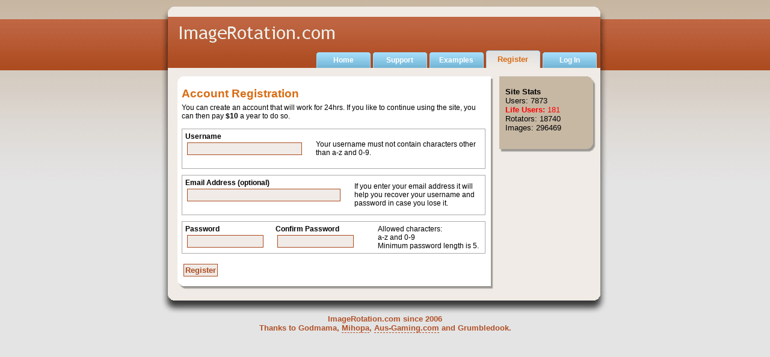

--- FILE ---
content_type: text/html; charset=UTF-8
request_url: https://www.imagerotation.com/register.php
body_size: 1427
content:

<!DOCTYPE html PUBLIC "-//W3C//DTD XHTML 1.0 Transitional//EN" "http://www.w3.org/TR/xhtml1/DTD/xhtml1-transitional.dtd">
<html xmlns="http://www.w3.org/1999/xhtml">
  <head>
    <meta http-equiv="Content-Type" content=
    "text/html; charset=us-ascii" />
    <meta name="Robots" content="index,follow" />
		<meta name="author" content="Aaron Ganschow, aaron@unkommon.com" />
    <title>
      Image Rotation - for websites, blogs, forum avatars, sigs, myspace profiles, etc.
    </title>

    <link rel="stylesheet" type="text/css" href=
    "css/style.css" />
  </head>
  <body>
    <div id="head">
      <div id="menu">
        <ul>
          <li>
            <a href="./index.php">Home</a>
          </li>
          <li>
            <a href="./faq.php">Support</a>
          </li>
          <li>
            <a href="./examples.php">Examples</a>
          </li>
          <li class="active">
            <a href="./register.php" style="color: #D96B11; font-size: 13px">Register</a>
          </li>
          <li>
            <a href="./login.php">Log In</a>
          </li>
        </ul>
      </div>
    </div>
    <div id="body_wrapper">
      <div id="body">
        <div id="left">
          <div class="top"></div>
          <div class="content">

<h1>Account Registration</h1>
You can create an account that will work for 24hrs. If you like to continue using the site, you can then pay <b>$10</b> a year to do so.
<br /><br />
<form action="register.php" method="post">
<table width="505" cellpadding="0" cellspacing="0" style="border: 1px solid #AAAAAA; background: #FFFFFF; margin-bottom: 10px;">
<tr>
<td valign="top" style="padding: 5px;">
<table cellpadding="0" cellspacing="0">
<tr><td><span class="label">Username</span><br />
<input type="text" size="22" class="text" name="username" maxlength="20" />&nbsp;
</td><td style="padding-left: 20px">
Your username must not contain characters other than a-z and 0-9.</td>
</tr></table>
</td>
</tr>
</table>

<table width="505" cellpadding="0" cellspacing="0" style="border: 1px solid #AAAAAA; background: #FFFFFF; margin-bottom: 10px;">
<tr>
<td valign="top" style="padding: 5px;">
<table cellpadding="0" cellspacing="0">
<tr><td><span class="label">Email Address (optional)</span><br />

<input type="text" class="text" size="30" maxlength="255" name="email" />&nbsp;
</td>
<td style="padding-left:20px">
If you enter your email address it will help you recover your username and password in case you lose it.
</td>
</tr></table>
</td>
</tr>
</table>

<table width="505" cellpadding="0" cellspacing="0" style="border: 1px solid #AAAAAA; background: #FFFFFF;">
<tr>
<td valign="top" style="padding: 5px;">
<table cellpadding="0" cellspacing="0">
<tr>
<td valign="top"><span class="label">Password</span><br />
<input type="password" class="text" size="14" maxlength="32" name="pass" />&nbsp;
</td>
<td valign="top"><span class="label">Confirm Password</span><br />
<input type="password" class="text" size="14" maxlength="32" name="pass2" />&nbsp;
</td>
<td style="padding-left: 20px">
Allowed characters: <br />a-z and 0-9
<br />Minimum password length is 5.
</td>
</tr></table>
</td>
</tr>
</table>
<br />

<table cellpadding="0" cellspacing="0" width="505">
<tr>
<td><input type="submit" value="Register" name="submit" class="button" /></td>
</tr>
</table>
</form>




          </div>
          <div class="bottom"></div>
        </div>
        <div id="right">
          <div class="top"></div>
          <div class="content">
            <font size="2"><b>Site Stats</b><br/>
	Users: 7873<br/>
	<font color="red"><b>Life Users: </b>181</font><br/>
	Rotators: 18740<br/>
	Images: 296469<br/>
            <br/>
          </div>
          <div class="bottom"></div>
        </div>
        <div class="clearer"></div>
      </div>
      <div class="clearer"></div>
    </div>
    <div id="end_body"></div>
    <div id="footer">
      ImageRotation.com since 2006
<br/>Thanks to Godmama, <a href="http://www.mihopa.net">Mihopa</a>, <a href="http://www.aus-gaming.com">Aus-Gaming.com</a> and Grumbledook.
    </div>
  </body>
</html>


--- FILE ---
content_type: text/css
request_url: https://www.imagerotation.com/css/style.css
body_size: 1605
content:
body
{
  background: #e4e4e4 url(../images/background.gif) repeat-x top left;
	margin: 0px; 
	padding: 0px;
	font-family: "Trebuchet MS", Verdana, sans-serif;
	font-size: 12px;
}

#head
{
  background: #e4e4e4 url(../images/head_empty.gif) no-repeat top left;
	width: 747px;
	height: 117px;
	padding: 0px;
	margin: 0 auto;
}

#head #title
{
	float: left;
 	font-size: 30px;
	color: #F0EBE7;
	padding: 35px 0px 0px 30px;

}

#body_wrapper
{
  background: url(../images/body_cont.jpg) repeat-y top left;
	margin: 0px auto;
	width: 747px;
	display: block;
}


#body
{
  background: url(../images/body_top.jpg) no-repeat top left;
	float: left;
	padding: 10px 20px 0px 20px;
	min-height: 343px;
	display: block;
}

#end_body
{
  background: url(../images/footer.jpg) no-repeat top left;
	margin: 0px auto;
	width: 747px;
	height: 37px;
	display: block;
}

.clearer
{
  clear: both;
	height: 1px;
}

#all
{
  width: 707px;
	float: left;
	padding: 0px;
	background: url(../images/all_middle.gif) repeat-y top left;
}

#all .top
{
  background: url(../images/all_top.gif) no-repeat top left;
	width: 707px;
	height: 18px;
	padding: 0px;
	margin: 0px;
}

#all .bottom
{
  background: url(../images/all_bottom.gif) no-repeat bottom left;
	width: 707px;
	height: 21px;
	padding: 0px;
	margin: 0px;
}

#left
{
  width: 538px;
	float: left;
	padding: 0px;
	margin: 0px;
	background: url(../images/left_middle.gif) repeat-y top left;
}

#left .top
{
  background: url(../images/left_top.gif) no-repeat top left;
	width: 538px;
	height: 18px;
	padding: 0px;
	margin: 0px;
}

#left .bottom
{
  background: url(../images/left_bottom.gif) no-repeat bottom left;
	width: 538px;
	height: 21px;
	padding: 0px;
	margin: 0px;
}

#right
{
  width: 169px;
	float: right;
	padding: 0px;
	margin: 0px;
	background: url(../images/right_middle.gif) repeat-y top left;
}

#right .top
{
  background: url(../images/right_top.gif) no-repeat top left;
	padding: 0px;
	margin: 0px;
	width: 169px;
	height: 18px;
}

#right .bottom
{
  background: url(../images/right_bottom.gif) no-repeat bottom left;
	padding: 0px;
	margin: 0px;
	width: 169px;
	height: 21px;
}

.content 
{
  padding: 0px 15px;
}

#footer
{
  margin: 0 auto; 
	width: 747px;
	text-align: center;
	color: #B05128;
	font-weight: bold;
}

#footer a
{
 color: #B05128;
}

#right ul 
{
	margin: 0px;
	padding: 0px;
	list-style: none;
}

#right ul li 
{
	margin: 0px;
	padding: 0px;
	list-style: none;
	display: block;
}

#right ul a 
{
	display: block;
	width: 125px;
	background: #c7b8a4;
	color: #000;
	padding: 3px;
	padding-left: 10px;
	text-decoration: none;
	margin: 0px;
	border: 0px;
}

#right ul a:hover 
{
	color: #FFFFFF;
	background: #822C0F;
}

/* Navigation */

#menu 
{
  float: right;
	margin: 80px 20px 0px 0px;
}

#menu ul 
{
	margin: 0;
	padding: 0;
	white-space : nowrap;
}

#menu ul li 
{
	margin: 0;
	padding: 0;
	display: block;
	float:left;
	text-align: center;
}

#menu ul li a 
{
	color : #fff;
	background-color: transparent;
	text-decoration : none;
	font-weight: bold;
	display: block;
	border-style:none;
}

#menu ul li a:link, #menu ul li a:visited 
{
	background-image: url(../images/menu_item2.gif);
	background-repeat: no-repeat;
	height: 26px;
	width: 94px;
	line-height: 26px;
	padding-top: 7px;
}

#menu ul li a:hover, #menu ul li a:active 
{
	background-image: url(../images/menu_item2.gif);
	background-repeat: no-repeat;
	background-position: 0px -33px;
	height: 29px;
	width: 94px;
	line-height: 29px;
	padding-top: 4px;
}

#menu ul li.active a:hover, #menu ul li.active a:active, #menu ul li.active a:link, #menu ul li.active a:visited 
{
	background-image: url(../images/menu_item2.gif);
	background-repeat: no-repeat;
	background-position: 0px -66px;
	height: 29px;
	width: 94px;
	line-height: 29px;
	padding-top: 4px;
	color: #B05128;
}


/*  Headers  */
h1 
{
	padding: 0px;
	margin: 0px;
	margin-bottom: 5px;
	color: #D96B11;
	background-color: transparent;
	font-size: 1.6em;
	font-weight: bold;
}

h2 
{
	padding: 0px;
	margin: 0px;
	margin-bottom: 5px;
	color: #D96B11;
	background-color: transparent;
	font-size: 1.5em;
	font-weight: bold;
}

h3 
{
	padding: 0px;
	margin: 0px;
	margin-bottom: 5px;
	color: #76b7d7;
	background-color: transparent;
	font-size: 1em;
}

h4 
{
	padding: 0px;
	margin: 0px;
	margin-bottom: 5px;
	color: #333;
	background-color: transparent;
	font-size: 1.3em;
	font-weight: bold;
}

h5 
{
	color: #9ad5f3;
	background-color: transparent;
	padding: 0px;
	font-size: 1.2em;
	font-weight: bold;
	margin: 0px;
	padding: 0px;
	margin-bottom: 5px;
}

h6 
{
	padding: 0px;
	margin-top: 0px;
	margin-right: 0px;
	margin-bottom: 5px;
	margin-left: 0px;
	color: #D96B11;
	font-size: 1.1em;
	font-weight: normal;
	line-height: 150%;
}

/* HTML Tags */

code
{
  display: block;
	margin: 5px;
	padding: 5px;
	color: #ad4c21;
	border: 1px dashed;
	background: #f0ebe7;
	font-family: Courier, 'Courier New', 'Andale Mono', Monaco, monospace;

}

a
{
  color: #AD4C21;
	text-decoration: none;
	border-bottom: 1px dashed;
	padding-bottom: 0px;
}

a:hover
{
	color: #000;
}

hr
{
  border: 0px;
  border-bottom: 1px #F0EBE7 dashed;
	height: 1px;
}

#left hr, #all hr
{
  margin: 10px 0px;
}

form
{
  margin: 0px;
	padding: 0px;
}

form .item
{
  clear: left;
	border-top: 1px solid #EEE;
	margin: 3px;
}

form .label
{
  float: left;
	clear: left;
	width: 150px;
  font-weight: bold;
}

input, textarea, select
{
  color: #AD4C21;
	border: 1px solid;
	background: #F0EBE7;
	margin: 3px;
	padding: 2px;
}

input.button
{
	color: #AD4C21;
	border: 1px solid;
	background: #F0EBE7;
	font-weight: bold;
	margin: 3px;
	padding: 2px;
}

input.register
{
	font-weight: bold;
	font-size: 20px;
}

blockquote {
	margin: 5px;
  background: transparent url(../images/quotes.gif) left top no-repeat;
	padding-left: 37px;
}

blockquote[cite]:after {
	content: "Quote from: " attr(cite);
	display: block;
	border-top: 1px solid #999;
	color: #999;
	margin: 1em 0 0;
	padding: .5em 0 0;
	font-size: .8em;
	font-weight: bold;
}

del 
{
  color: #800;
	text-decoration: line-through;
}

dt
{
  font-weight: bold;
	font-size: 1.05em;
	color: #ad4c21;
}

dd 
{
  margin-left: 15px;
}

/* adds a space and then a graphic after any external (i.e. off-site) links */
a[target]:after{
	content: " " url(../images/externalpage.gif);
}

a.preview[target]:after{
	content: '';
}